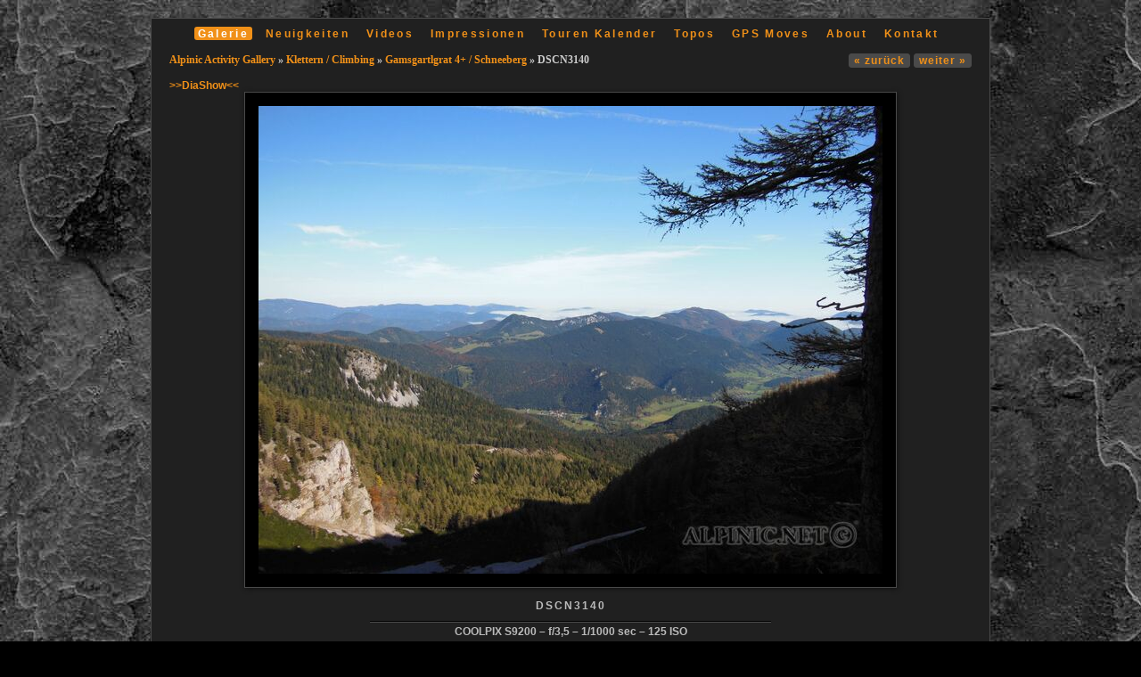

--- FILE ---
content_type: text/html; charset=UTF-8
request_url: https://www.alpinic.net/klettern-climbing/GamsGartlRony/DSCN3140.JPG.php
body_size: 29077
content:
<!DOCTYPE html>
<html>
<head>
	<meta charset="UTF-8">
		<script type="text/javascript" src="/zp-core/js/jquery.min.js"></script>
	<script src="/zp-core/js/jquery-migrate.min.js" type="text/javascript" ></script>
			<script type="text/javascript" src="/zp-core/js/zp_general.js"></script>
				<link rel="stylesheet" href="/zp-core/zp-extensions/colorbox_js/themes/example1/colorbox.css" type="text/css" />
		<script type="text/javascript" src="https://www.alpinic.net/zp-core/zp-extensions/colorbox_js/jquery.colorbox-min.js"></script>
		<script>
			/* Colorbox resize function for images*/
			var resizeTimer;

			function resizeColorBoxImage() {
				if (resizeTimer)
					clearTimeout(resizeTimer);
				resizeTimer = setTimeout(function () {
					if (jQuery('#cboxOverlay').is(':visible')) {
						jQuery.colorbox.resize({width: '90%'});
						jQuery('#cboxLoadedContent img').css('max-width', '100%').css('height', 'auto');
					}
				}, 300)
			}
			/* Colorbox resize function for Google Maps*/
			function resizeColorBoxMap() {
				if (resizeTimer)
					clearTimeout(resizeTimer);
				resizeTimer = setTimeout(function () {
					var mapw = $(window).width() * 0.8;
					var maph = $(window).height() * 0.7;
					if (jQuery('#cboxOverlay').is(':visible')) {
						$.colorbox.resize({innerWidth: mapw, innerHeight: maph});
						$('#cboxLoadedContent iframe').contents().find('#map_canvas').css('width', '100%').css('height', maph - 20);
					}
				}, 500)
			}
			// Resize Colorbox when changing mobile device orientation
			window.addEventListener("orientationchange", function () {
				resizeColorBoxImage();
				parent.resizeColorBoxMap()
			}, false);
		</script>

			<script type="text/javascript" src="/zp-core/js/encoder.js"></script>
	<script type="text/javascript" src="/zp-core/js/tag.js"></script>
		<link type="text/css" rel="stylesheet" href="/zp-core/zp-extensions/tag_suggest/tag.css" />
		<script type="text/javascript">
		// <!-- <![CDATA[
		var _tagList = ["Alpinic.net","Alto Adige","Bergfreundesteig","Bügeleisen","Bürklesteig","Crni","Dicksonland","Duettsteig ","Glückturm","Göller","Großglockner","Hamburgerpfeiler","Herberts Freunde","Herbertsteig","Hohe Wand","Josipa Debeljaka","Kalymnos","Klettern","Klettersteige","Kuk Tisa","Meerschweinchen","Mit Göttlicher Hand","Paklenica","Puzzle für Fortgeschrittene","Pyramiden","Sella","Sigurd Krieger","Skitouren","Spitzbergen","Stefanie Fruhwürth","Stevia","Südtirol","Svalbard","Svalbard - Film","Torre Firenze","Trekking","Veitsch","Vie Ferrate","Villnöss","Wandern","Weninger Turm","Wilder Herbert"];
		$(function() {
			$('#search_input, #edit-editable_4, .tagsuggest').tagSuggest({separator: ',', tags: _tagList})
		});
		// ]]> -->
	</script>
	<meta http-equiv="Cache-control" content="no-cache">
<meta http-equiv="pragma" content="no-cache">
<meta name="keywords" content="">
<meta name="description" content="">
<meta name="page-topic" content="">
<meta name="robots" content="index">
<meta name="publisher" content="https://www.alpinic.net">
<meta name="creator" content="https://www.alpinic.net">
<meta name="author" content="none">
<meta name="copyright" content="Copyright 2018: localhost">
<meta name="rights" content="none">
<meta name="revisit-after" content="1 Days">
<meta name="expires" content="Sat, 17 Jan 2026 22:05:26 +0100 GMT">
	<link rel="stylesheet" href="/plugins/gslideshow/galleria.classic.css" type="text/css" />
	<link rel="stylesheet" href="/plugins/gslideshow/gslideshow.css" type="text/css" />
		<script src="/plugins/gslideshow/galleria.js"></script>
	<script src="/plugins/gslideshow/galleria.classic.js"></script>
		<title>
	ALPINIC.NET | Gamsgartlgrat 4+ / Schneeberg | DSCN3140	</title>
		<link rel="stylesheet" href="/themes/zpArdoise-master/css/screen.css" type="text/css" media="screen"/>
				<link rel="stylesheet" href="/themes/zpArdoise-master/css/custom.css" type="text/css" media="screen"/>
		<link rel="shortcut icon" href="/themes/zpArdoise-master/images/favicon.ico" />
	<script type="text/javascript" src="/themes/zpArdoise-master/js/fadeSliderToggle.js"></script>
	<script type="text/javascript" src="/themes/zpArdoise-master/js/jquery.opacityrollover.js"></script>
			<script type="text/javascript" src="/themes/zpArdoise-master/js/zpardoise.js"></script>
	
	
    <link rel="stylesheet" type="text/css" href="/themes/zpArdoise-master/css/lightgallery.min.css" />
    <script type="text/javascript" src="/themes/zpArdoise-master/js/lightgallery.min.js"></script>
    <script type="text/javascript" src="/themes/zpArdoise-master/js/lg-zoom.min.js"></script>
    <script type="text/javascript" src="/themes/zpArdoise-master/js/lg-autoplay.min.js"></script>
    <script type="text/javascript" src="/themes/zpArdoise-master/js/lg-thumbnail.min.js"></script>
    <script type="text/javascript" src="/themes/zpArdoise-master/js/lg-fullscreen.min.js"></script>  
    <script type="text/javascript" src="/themes/zpArdoise-master/js/lg-video.min.js"></script>   
    
    <link href="/themes/zpArdoise-master/js/videojs/video-js.min.css" rel="stylesheet">
	<script src="/themes/zpArdoise-master/js/videojs/video.min.js"></script>
    
	<script language="javascript" type="text/javascript">
    // <!-- <![CDATA[

    jQuery(function( $ ){
 		$("#image").lightGallery({selector:'.item'}); 	
		$('#html5-videos').lightGallery({
    		videojs: true
		}); 
    })

                            
    
    // ]]> -->
    </script>   	

		<script type="text/javascript">
	//<![CDATA[
							var nextURL = "/klettern-climbing/GamsGartlRony/DSCN3142.JPG.php";			var prevURL = "/klettern-climbing/GamsGartlRony/DSCN3139.JPG.php";		
		function keyboardNavigation(e){

			if (ColorboxActive) return true;	// cohabitation entre script de navigation et colorbox

			if (!e) e = window.event;
			if (e.altKey) return true;
			var target = e.target || e.srcElement;
			if (target && target.type) return true;		//an input editable element
			var keyCode = e.keyCode || e.which;
			var docElem = document.documentElement;
			switch(keyCode) {
				case 63235: case 39:
					if (e.ctrlKey || (docElem.scrollLeft == docElem.scrollWidth-docElem.clientWidth)) {
						window.location.href = nextURL; return false; }
					break;
				case 63234: case 37:
					if (e.ctrlKey || (docElem.scrollLeft == 0)) {
						window.location.href = prevURL; return false; }
					break;
			}
			return true;
		}

		document.onkeydown = keyboardNavigation;

	//]]>
	</script>
	
	<script type="text/javascript">
	//<![CDATA[
		$(document).ready(function($){
			$(".colorbox").colorbox({
				rel: "colorbox",
				slideshow: true,
				slideshowSpeed: 4000,
				slideshowStart: 'Diaschau starten',
				slideshowStop: 'Diaschau anhalten',
				previous: 'zurück',
				next: 'weiter',
				close: 'schließen',
				current : "image {current} / {total}",
				maxWidth: "98%",
				maxHeight: "98%",
				photo: true
			});

			$('#comment-wrap a img[alt="RSS Feed"]').remove();
			$('#comment-wrap a[rel="nofollow"]').prepend('<img src="/themes/zpArdoise-master/images/rss.png" alt="RSS Feed"> ');
		});
		
		// cohabitation entre scripts de navigation et colorbox
		var ColorboxActive = false;

		$(document).bind('cbox_open', function() {ColorboxActive = true;})
		$(document).bind('cbox_closed', function() {ColorboxActive = false;});

	//]]>
	</script>

</head>

<body>

<div id="page">
	
	<div id="main-menu">
		
		<ul>
				<li class="active"><a href="/page/gallery/"  title="Galerie">Galerie</a></li>
					<li ><a href="/news/" title="Neuigkeiten">Neuigkeiten</a></li>
				
	<li class=""><a href="/pages/videos/" title="Videos">Videos</a>	</li>
	<li class=""><a href="/pages/impressionen/" title="Impressionen">Impressionen</a>	</li>
	<li class=""><a href="/pages/tour-kalender/" title="Touren Kalender">Touren Kalender</a>	</li>
	<li class=""><a href="/pages/topos/" title="Topos">Topos</a>	</li>
	<li class=""><a href="/pages/gps-moves/" title="GPS Moves">GPS Moves</a>	</li>
	<li class=""><a href="/pages/about/" title="About">About</a></li>
									<li ><a href="/page/contact/"  title="Kontakt">Kontakt</a></li>
				</ul>

	</div>		<!-- END #MAIN-MENU -->

	<div id="container" class="clearfix">
		<div id="image-page" class="clearfix">
			<div id="headline" class="clearfix">
				<div class="control-nav">

					<div class="nav-img clearfix">
						<ul class="clearfix">
													<li><a href="/klettern-climbing/GamsGartlRony/DSCN3139.JPG.php" title="Vorheriges Bild">&laquo; zurück</a></li>
																			<li><a href="/klettern-climbing/GamsGartlRony/DSCN3142.JPG.php" title="Nächstes Bild">weiter &raquo;</a></li>
												</ul>
					</div>

					
				</div>

				<h3><a href="/page/gallery/" title="Alpinic Activity Gallery" class="galleryindexurl">Alpinic Activity Gallery</a> » <a href="/klettern-climbing/page/14/" title="Klettern / Climbing">Klettern / Climbing</a><span class="aftertext"> » </span><a href="/klettern-climbing/GamsGartlRony/" title="Gamsgartlgrat 4+ / Schneeberg">Gamsgartlgrat 4+ / Schneeberg</a><span class="aftertext"> » </span>DSCN3140</h3>
				

					                    <p>
                    <a href="#" id="slideshow2" ></a>
                    
			</div>

			<div id="image">
													<img alt="DSCN3140" title="DSCN3140" loading="lazy" width="700" height="525" src="/cache/klettern-climbing/GamsGartlRony/DSCN3140_700_watermark_alpinic.jpg?cached=1709187484" />							</div>

			<div id="img-title">DSCN3140</div>
			<div id="img-infos"></div>

						<div id="exif-infos">
				COOLPIX S9200 &ndash; f/3,5 &ndash; 1/1000 sec &ndash; 125 ISO			</div>
			
			
			
			
		</div>

		
<script type="text/javascript" src="/themes/zpArdoise-master/js/wurfl.js"></script>
<script type="text/javascript">

			$('#slideshow2').html('>>DiaShow<<');
			
			
				
			$('#slideshow2').on('click', function() {
				
				$("body").css({"overflow":"hidden"});
				mobile = WURFL.is_mobile;
				if(mobile) transition = "lg-slide"; else transition = "lg-fade";
						
				console.log('mobile?'+mobile+" "+transition);
				
			 
				$lg = $(this).lightGallery({
						pause: 10000,
						swipeThreshold: 20,
					    mousewheel:false,
						loop: false,
					    mode: transition,
					    thumbnail:true,

						dynamic: true,
						dynamicEl: [

						                            
											  {
												  'src': '/albums/klettern-climbing/GamsGartlRony/DSCN3140.JPG',
												  'thumb': '/cache/klettern-climbing/GamsGartlRony/DSCN3140_150_w126_h126_cw126_ch126_thumb_watermark_alpinic.jpg?cached=1714883749',
												  'subHtml': ''
											  }, 							
																		  
									                              
											  {
												  'src': '/albums/klettern-climbing/GamsGartlRony/DSCN3142.JPG',
												  'thumb': '/cache/klettern-climbing/GamsGartlRony/DSCN3142_150_w126_h126_cw126_ch126_thumb_watermark_alpinic.jpg?cached=1714883749',
												  'subHtml': ''
											  }, 							
																		  
									                              
											  {
												  'src': '/albums/klettern-climbing/GamsGartlRony/DSCN3143.JPG',
												  'thumb': '/cache/klettern-climbing/GamsGartlRony/DSCN3143_150_w126_h126_cw126_ch126_thumb_watermark_alpinic.jpg?cached=1714883749',
												  'subHtml': ''
											  }, 							
																		  
									                              
											  {
												  'src': '/albums/klettern-climbing/GamsGartlRony/DSCN3195.JPG',
												  'thumb': '/cache/klettern-climbing/GamsGartlRony/DSCN3195_150_w126_h126_cw126_ch126_thumb_watermark_alpinic.jpg?cached=1714883749',
												  'subHtml': ''
											  }, 							
																		  
									                              
											  {
												  'src': '/albums/klettern-climbing/GamsGartlRony/DSCN3196.JPG',
												  'thumb': '/cache/klettern-climbing/GamsGartlRony/DSCN3196_150_w126_h126_cw126_ch126_thumb_watermark_alpinic.jpg?cached=1714883749',
												  'subHtml': ''
											  }, 							
																		  
									                              
											  {
												  'src': '/albums/klettern-climbing/GamsGartlRony/DSCN3198.JPG',
												  'thumb': '/cache/klettern-climbing/GamsGartlRony/DSCN3198_150_w126_h126_cw126_ch126_thumb_watermark_alpinic.jpg?cached=1714732753',
												  'subHtml': ''
											  }, 							
																		  
									                              
											  {
												  'src': '/albums/klettern-climbing/GamsGartlRony/DSCN3199.JPG',
												  'thumb': '/cache/klettern-climbing/GamsGartlRony/DSCN3199_150_w126_h126_cw126_ch126_thumb_watermark_alpinic.jpg?cached=1714738089',
												  'subHtml': ''
											  }, 							
																		  
									                              
											  {
												  'src': '/albums/klettern-climbing/GamsGartlRony/DSCN3201.JPG',
												  'thumb': '/cache/klettern-climbing/GamsGartlRony/DSCN3201_150_w126_h126_cw126_ch126_thumb_watermark_alpinic.jpg?cached=1714721860',
												  'subHtml': ''
											  }, 							
																		  
									                              
											  {
												  'src': '/albums/klettern-climbing/GamsGartlRony/DSCN3202.JPG',
												  'thumb': '/cache/klettern-climbing/GamsGartlRony/DSCN3202_150_w126_h126_cw126_ch126_thumb_watermark_alpinic.jpg?cached=1714720699',
												  'subHtml': ''
											  }, 							
																		  
									                              
											  {
												  'src': '/albums/klettern-climbing/GamsGartlRony/DSCN3205.JPG',
												  'thumb': '/cache/klettern-climbing/GamsGartlRony/DSCN3205_150_w126_h126_cw126_ch126_thumb_watermark_alpinic.jpg?cached=1714746883',
												  'subHtml': ''
											  }, 							
																		  
									                              
											  {
												  'src': '/albums/klettern-climbing/GamsGartlRony/DSCN3210.JPG',
												  'thumb': '/cache/klettern-climbing/GamsGartlRony/DSCN3210_150_w126_h126_cw126_ch126_thumb_watermark_alpinic.jpg?cached=1714736997',
												  'subHtml': ''
											  }, 							
																		  
									                              
											  {
												  'src': '/albums/klettern-climbing/GamsGartlRony/DSCN3211.JPG',
												  'thumb': '/cache/klettern-climbing/GamsGartlRony/DSCN3211_150_w126_h126_cw126_ch126_thumb_watermark_alpinic.jpg?cached=1714746913',
												  'subHtml': ''
											  }, 							
																		  
									                              
											  {
												  'src': '/albums/klettern-climbing/GamsGartlRony/DSCN3212.JPG',
												  'thumb': '/cache/klettern-climbing/GamsGartlRony/DSCN3212_150_w126_h126_cw126_ch126_thumb_watermark_alpinic.jpg?cached=1714713607',
												  'subHtml': ''
											  }, 							
																		  
									                              
											  {
												  'src': '/albums/klettern-climbing/GamsGartlRony/DSCN3214.JPG',
												  'thumb': '/cache/klettern-climbing/GamsGartlRony/DSCN3214_150_w126_h126_cw126_ch126_thumb_watermark_alpinic.jpg?cached=1714717786',
												  'subHtml': ''
											  }, 							
																		  
									                              
											  {
												  'src': '/albums/klettern-climbing/GamsGartlRony/DSCN3216.JPG',
												  'thumb': '/cache/klettern-climbing/GamsGartlRony/DSCN3216_150_w126_h126_cw126_ch126_thumb_watermark_alpinic.jpg?cached=1714724584',
												  'subHtml': ''
											  }, 							
																		  
									                              
											  {
												  'src': '/albums/klettern-climbing/GamsGartlRony/DSCN3218.JPG',
												  'thumb': '/cache/klettern-climbing/GamsGartlRony/DSCN3218_150_w126_h126_cw126_ch126_thumb_watermark_alpinic.jpg?cached=1714719430',
												  'subHtml': ''
											  }, 							
																		  
									                              
											  {
												  'src': '/albums/klettern-climbing/GamsGartlRony/DSCN3219.JPG',
												  'thumb': '/cache/klettern-climbing/GamsGartlRony/DSCN3219_150_w126_h126_cw126_ch126_thumb_watermark_alpinic.jpg?cached=1714711210',
												  'subHtml': ''
											  }, 							
																		  
									                              
											  {
												  'src': '/albums/klettern-climbing/GamsGartlRony/DSCN3220.JPG',
												  'thumb': '/cache/klettern-climbing/GamsGartlRony/DSCN3220_150_w126_h126_cw126_ch126_thumb_watermark_alpinic.jpg?cached=1714728066',
												  'subHtml': ''
											  }, 							
																		  
									                              
											  {
												  'src': '/albums/klettern-climbing/GamsGartlRony/DSCN3223.JPG',
												  'thumb': '/cache/klettern-climbing/GamsGartlRony/DSCN3223_150_w126_h126_cw126_ch126_thumb_watermark_alpinic.jpg?cached=1714719582',
												  'subHtml': ''
											  }, 							
																		  
									                              
											  {
												  'src': '/albums/klettern-climbing/GamsGartlRony/DSCN3224.JPG',
												  'thumb': '/cache/klettern-climbing/GamsGartlRony/DSCN3224_150_w126_h126_cw126_ch126_thumb_watermark_alpinic.jpg?cached=1714737839',
												  'subHtml': ''
											  }, 							
																		  
									                              
											  {
												  'src': '/albums/klettern-climbing/GamsGartlRony/DSCN3228.JPG',
												  'thumb': '/cache/klettern-climbing/GamsGartlRony/DSCN3228_150_w126_h126_cw126_ch126_thumb_watermark_alpinic.jpg?cached=1714849362',
												  'subHtml': ''
											  }, 							
																		  
									                              
											  {
												  'src': '/albums/klettern-climbing/GamsGartlRony/DSCN3229.JPG',
												  'thumb': '/cache/klettern-climbing/GamsGartlRony/DSCN3229_150_w126_h126_cw126_ch126_thumb_watermark_alpinic.jpg?cached=1714808894',
												  'subHtml': ''
											  }, 							
																		  
									                              
											  {
												  'src': '/albums/klettern-climbing/GamsGartlRony/DSCN3232.JPG',
												  'thumb': '/cache/klettern-climbing/GamsGartlRony/DSCN3232_150_w126_h126_cw126_ch126_thumb_watermark_alpinic.jpg?cached=1714843831',
												  'subHtml': ''
											  }, 							
																		  
									                              
											  {
												  'src': '/albums/klettern-climbing/GamsGartlRony/DSCN3233.JPG',
												  'thumb': '/cache/klettern-climbing/GamsGartlRony/DSCN3233_150_w126_h126_cw126_ch126_thumb_watermark_alpinic.jpg?cached=1714836056',
												  'subHtml': ''
											  }, 							
																		  
									                              
											  {
												  'src': '/albums/klettern-climbing/GamsGartlRony/DSCN3236.JPG',
												  'thumb': '/cache/klettern-climbing/GamsGartlRony/DSCN3236_150_w126_h126_cw126_ch126_thumb_watermark_alpinic.jpg?cached=1714801145',
												  'subHtml': ''
											  }, 							
																		  
									                              
											  {
												  'src': '/albums/klettern-climbing/GamsGartlRony/DSCN3237.JPG',
												  'thumb': '/cache/klettern-climbing/GamsGartlRony/DSCN3237_150_w126_h126_cw126_ch126_thumb_watermark_alpinic.jpg?cached=1714820622',
												  'subHtml': ''
											  }, 							
																		  
									                              
											  {
												  'src': '/albums/klettern-climbing/GamsGartlRony/DSCN3238.JPG',
												  'thumb': '/cache/klettern-climbing/GamsGartlRony/DSCN3238_150_w126_h126_cw126_ch126_thumb_watermark_alpinic.jpg?cached=1714802603',
												  'subHtml': ''
											  }, 							
																		  
									                              
											  {
												  'src': '/albums/klettern-climbing/GamsGartlRony/DSCN3239.JPG',
												  'thumb': '/cache/klettern-climbing/GamsGartlRony/DSCN3239_150_w126_h126_cw126_ch126_thumb_watermark_alpinic.jpg?cached=1714803553',
												  'subHtml': ''
											  }, 							
																		  
									                              
											  {
												  'src': '/albums/klettern-climbing/GamsGartlRony/DSCN3240.JPG',
												  'thumb': '/cache/klettern-climbing/GamsGartlRony/DSCN3240_150_w126_h126_cw126_ch126_thumb_watermark_alpinic.jpg?cached=1714820829',
												  'subHtml': ''
											  }, 							
																		  
									                              
											  {
												  'src': '/albums/klettern-climbing/GamsGartlRony/DSCN3120.JPG',
												  'thumb': '/cache/klettern-climbing/GamsGartlRony/DSCN3120_150_w126_h126_cw126_ch126_thumb_watermark_alpinic.jpg?cached=1714883747',
												  'subHtml': ''
											  }, 							
																		  
									                              
											  {
												  'src': '/albums/klettern-climbing/GamsGartlRony/DSCN3121.JPG',
												  'thumb': '/cache/klettern-climbing/GamsGartlRony/DSCN3121_150_w126_h126_cw126_ch126_thumb_watermark_alpinic.jpg?cached=1714883747',
												  'subHtml': ''
											  }, 							
																		  
									                              
											  {
												  'src': '/albums/klettern-climbing/GamsGartlRony/DSCN3125.JPG',
												  'thumb': '/cache/klettern-climbing/GamsGartlRony/DSCN3125_150_w126_h126_cw126_ch126_thumb_watermark_alpinic.jpg?cached=1714883747',
												  'subHtml': ''
											  }, 							
																		  
									                              
											  {
												  'src': '/albums/klettern-climbing/GamsGartlRony/DSCN3126.JPG',
												  'thumb': '/cache/klettern-climbing/GamsGartlRony/DSCN3126_150_w126_h126_cw126_ch126_thumb_watermark_alpinic.jpg?cached=1714883748',
												  'subHtml': ''
											  }, 							
																		  
									                              
											  {
												  'src': '/albums/klettern-climbing/GamsGartlRony/DSCN3129.JPG',
												  'thumb': '/cache/klettern-climbing/GamsGartlRony/DSCN3129_150_w126_h126_cw126_ch126_thumb_watermark_alpinic.jpg?cached=1714883747',
												  'subHtml': ''
											  }, 							
																		  
									                              
											  {
												  'src': '/albums/klettern-climbing/GamsGartlRony/DSCN3130.JPG',
												  'thumb': '/cache/klettern-climbing/GamsGartlRony/DSCN3130_150_w126_h126_cw126_ch126_thumb_watermark_alpinic.jpg?cached=1714883747',
												  'subHtml': ''
											  }, 							
																		  
									                              
											  {
												  'src': '/albums/klettern-climbing/GamsGartlRony/DSCN3133.JPG',
												  'thumb': '/cache/klettern-climbing/GamsGartlRony/DSCN3133_150_w126_h126_cw126_ch126_thumb_watermark_alpinic.jpg?cached=1714883748',
												  'subHtml': ''
											  }, 							
																		  
									                              
											  {
												  'src': '/albums/klettern-climbing/GamsGartlRony/DSCN3135.JPG',
												  'thumb': '/cache/klettern-climbing/GamsGartlRony/DSCN3135_150_w126_h126_cw126_ch126_thumb_watermark_alpinic.jpg?cached=1714883748',
												  'subHtml': ''
											  }, 							
																		  
									                              
											  {
												  'src': '/albums/klettern-climbing/GamsGartlRony/DSCN3138.JPG',
												  'thumb': '/cache/klettern-climbing/GamsGartlRony/DSCN3138_150_w126_h126_cw126_ch126_thumb_watermark_alpinic.jpg?cached=1714883748',
												  'subHtml': ''
											  }, 							
																		  
									  											  {
												  'src': '/albums/klettern-climbing/GamsGartlRony/DSCN3139.JPG',
												  'thumb':  '/cache/klettern-climbing/GamsGartlRony/DSCN3139_150_w126_h126_cw126_ch126_thumb_watermark_alpinic.jpg?cached=1714883748',
												  'subHtml': ''
											  } 
									  
									  	
						]
				});
				
				$lg.on('onBeforeClose.lg',function(event){$("body").css({"overflow":"visible"});})
			 
			});		
 
		</script>
    
   
        





	    

	</div>		<!-- END #CONTAINER -->

	<div id="footer">
				<div id="jump-search" class="clearfix">
				<script type="text/javaScript">
		// <!-- <![CDATA[
		function gotoLink(form) {
		var OptionIndex=form.ListBoxURL.selectedIndex;
		parent.location = form.ListBoxURL.options[OptionIndex].value;
		}
		// ]]> -->
	</script>
	<form name="AutoListBox" action="#">
		<p>
			<select name="ListBoxURL" size="1" onchange="gotoLink(this.form);">
									<option  value="/page/gallery/">Galerie-Index</option>
					<option  value='/klettersteige-vie-ferrate/'>Klettersteige / Vie Ferrate</option><option  value='/Bergsteigen%20%20Mountaineering/'>Bergsteigen  Mountaineering</option><option  value='/skitouren-touring/'>Skitouren / Touring</option><option  value='/wandern-trekking/'>Wandern / Hiking / Trekking</option><option  value='/klettern-climbing/'>Klettern / Climbing</option>			</select>
		</p>
	</form>
			<script type="text/javascript" src="/zp-core/js/zp_admin.js"></script>
			<div id="search">
		<!-- search form -->
		<form method="post" action="/page/search/?search=" id="search_form">
			<script type="text/javascript">
			// <!-- <![CDATA[
			var within = 0;
			function search_(way) {
				within = way;
				if (way) {
					$('#search_submit').attr('title', 'Suche');
				} else {
					lastsearch = '';
					$('#search_submit').attr('title', 'Suche');
				}
				$('#search_input').val('');
			}
			$('#search_form').submit(function() {
				if (within) {
					var newsearch = $.trim($('#search_input').val());
					if (newsearch.substring(newsearch.length - 1) == ',') {
						newsearch = newsearch.substr(0, newsearch.length - 1);
					}
					if (newsearch.length > 0) {
						$('#search_input').val('() AND (' + newsearch + ')');
					} else {
						$('#search_input').val('');
					}
				}
				return true;
			});
    $(document).ready(function() {
      $( $("#checkall_searchfields") ).on( "click", function() {
        $("#searchextrashow :checkbox").prop("checked", $("#checkall_searchfields").prop("checked") );
      });
    });
			// ]]> -->
			</script>
						<div>
				<span class="tagSuggestContainer">
					<input type="text" name="search" value="" id="search_input" size="10" />
				</span>
									<a class="toggle_searchextrashow" href="#"><img src="/themes/zpArdoise-master/images/search-drop.png" title="Sucheinstellungen" alt="Felder" id="searchfields_icon" /></a>
					<script>
						$(".toggle_searchextrashow").click(function(event) {
							event.preventDefault();
							$("#searchextrashow").toggle();
						});
					</script>
								<input type="submit" value="Suche" title="Suche" class="button buttons" id="search_submit"  data-role="none" />
								<br />
									<div style="display:none;" id="searchextrashow">
													<ul>
        <li><label><input type="checkbox" name="checkall_searchfields" id="checkall_searchfields" checked="checked">* Alle aus-/abwählen *</label></li>
								<li><label><input id="SEARCH_author" name="SEARCH_author" type="checkbox" checked="checked"  value="author"  /> Autor</label></li>
<li><label><input id="SEARCH_desc" name="SEARCH_desc" type="checkbox" checked="checked"  value="desc"  /> Beschreibung</label></li>
<li><label><input id="SEARCH_content" name="SEARCH_content" type="checkbox" checked="checked"  value="content"  /> Inhalt</label></li>
<li><label><input id="SEARCH_state" name="SEARCH_state" type="checkbox" checked="checked"  value="state"  /> Land</label></li>
<li><label><input id="SEARCH_location" name="SEARCH_location" type="checkbox" checked="checked"  value="location"  /> Ort/Platz</label></li>
<li><label><input id="SEARCH_tags" name="SEARCH_tags" type="checkbox" checked="checked"  value="tags"  /> Schlagwörter</label></li>
<li><label><input id="SEARCH_country" name="SEARCH_country" type="checkbox" checked="checked"  value="country"  /> Staat</label></li>
<li><label><input id="SEARCH_city" name="SEARCH_city" type="checkbox" checked="checked"  value="city"  /> Stadt</label></li>
<li><label><input id="SEARCH_title" name="SEARCH_title" type="checkbox" checked="checked"  value="title"  /> Titel</label></li>
							</ul>
												</div>
								</div>
		</form>
	</div><!-- end of search form -->
			</div>
		
		<div id="foot-left">
			
			<div id="copyright">
				ALPINIC.NET | <a href="/page/archive/"  title="Archiv">Archiv</a>			</div>

			<div id="zpcredit">
				Betrieben mit <a href="https://www.zenphoto.org" title=“Das einfachere Medien-Website-CMS">Zenphoto</a>									<img id="icon-help" src="/themes/zpArdoise-master/images/help.png" title="You can browse with the arrows keys of your keyboard" alt="help" />
							</div>
		</div>
	</div>		<!-- END #FOOTER -->
</div>			<!-- END #PAGE -->


</body>
</html>
<!-- zpArdoise 1.4.14 - a Zenphoto theme by Vincent3569  -->
<!-- zenphoto version 1.6 -->
<!-- Zenphoto-Skript-Ausführung end:0,3371 Sekunden -->


--- FILE ---
content_type: text/css
request_url: https://www.alpinic.net/plugins/gslideshow/gslideshow.css
body_size: 1547
content:
html,body,#galleria{
	width:100%;height:100%;padding:0;margin:0;
}
.galleria-info {
	max-width:50%;
	min-width:100px;
	width:auto;
}
.galleria-info-text {
    background-color: #000;
	position:relative;
	top:20px;
	opacity: 0.8;
}
.galleria-info-link,.galleria-info-close {
    background-color: #000;
    background-position: -669px -5px;
    cursor: pointer;
    height: 20px;
    opacity: 0.8;
    position: absolute;
	top:0;left:0;right:auto;
    width: 20px;
}

#galleria-custom-controls{
	position:absolute;
	top:0;
	left:0;
}
#galleria-custom-controls.embedded{
	left:-21px;
}
#galleria-custom-controls a{
	padding:3px;
	text-decoration:none;
	background-color:#000;
	/*display:block;*/
	position:absolute;
	top:0;
	opacity: 0.8;
}
#galleria-custom-controls a:hover{
	opacity: 1;
}
#galleria-control-return {left:21px;display:block;}
#galleria-custom-controls.embedded #galleria-control-return {display:none;}
#galleria-control-play{left:42px;display:none;}
#galleria-control-pause{left:42px;display:block;}
#galleria-control-fullscreen {left:63px;display:block;}


#galleria-custom-controls a span{
	display:block;
	background-image: url(glyphicons-halflings-white.png);
	background-repeat: no-repeat;
	height: 14px;
    line-height: 14px;
    vertical-align: text-top;
    width: 14px;
}
#galleria-control-return span{background-position: -312px -72px;}
#galleria-control-play span{background-position: -264px -72px;}
#galleria-control-pause span{background-position: -288px -72px;}
#galleria-control-fullscreen span{background-position: -360px -96px;}
#galleria .fullscreen #galleria-control-fullscreen span{background-position: -384px -96px;}

.galleria-thumbnails{margin:0 auto;}